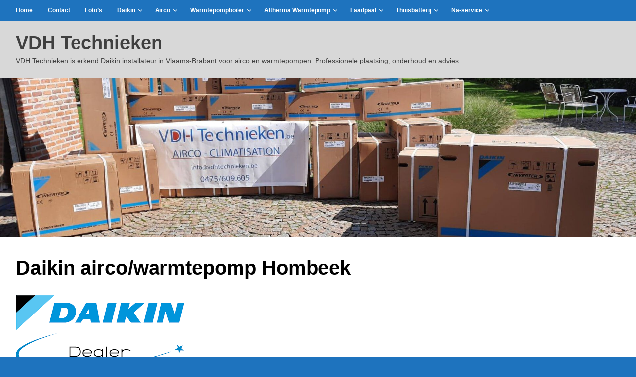

--- FILE ---
content_type: text/html; charset=UTF-8
request_url: https://vdhtechnieken.be/daikin-airco-warmtepomp-hombeek/
body_size: 13667
content:
<!DOCTYPE html>
<html lang="nl-BE">

<head>
<meta charset="UTF-8">
<meta name="viewport" content="width=device-width, initial-scale=1">
<link rel="profile" href="http://gmpg.org/xfn/11">
<link rel="pingback" href="https://vdhtechnieken.be/xmlrpc.php">

<meta name='robots' content='index, follow, max-image-preview:large, max-snippet:-1, max-video-preview:-1' />

	<!-- This site is optimized with the Yoast SEO plugin v26.7 - https://yoast.com/wordpress/plugins/seo/ -->
	<title>Daikin airco/warmtepomp Hombeek - VDH Technieken</title>
	<meta name="description" content="Geniet van het hele jaar door comfort met moeiteloze koeling in de zomer en aangename warmte in de winter. Daikin airco/warmtepomp Hombeek." />
	<link rel="canonical" href="https://vdhtechnieken.be/daikin-airco-warmtepomp-hombeek/" />
	<meta property="og:locale" content="nl_BE" />
	<meta property="og:type" content="article" />
	<meta property="og:title" content="Daikin airco/warmtepomp Hombeek - VDH Technieken" />
	<meta property="og:description" content="Geniet van het hele jaar door comfort met moeiteloze koeling in de zomer en aangename warmte in de winter. Daikin airco/warmtepomp Hombeek." />
	<meta property="og:url" content="https://vdhtechnieken.be/daikin-airco-warmtepomp-hombeek/" />
	<meta property="og:site_name" content="VDH Technieken" />
	<meta property="article:publisher" content="https://www.facebook.com/vdhtechnieken/" />
	<meta property="article:modified_time" content="2025-04-29T11:05:18+00:00" />
	<meta property="og:image" content="https://vdhtechnieken.be/wp-content/uploads/2023/05/337909669_1336550657202037_6504304756633702323_n.jpg" />
	<meta property="og:image:width" content="2000" />
	<meta property="og:image:height" content="1125" />
	<meta property="og:image:type" content="image/jpeg" />
	<meta name="twitter:card" content="summary_large_image" />
	<meta name="twitter:label1" content="Geschatte leestijd" />
	<meta name="twitter:data1" content="2 minuten" />
	<script type="application/ld+json" class="yoast-schema-graph">{"@context":"https://schema.org","@graph":[{"@type":"WebPage","@id":"https://vdhtechnieken.be/daikin-airco-warmtepomp-hombeek/","url":"https://vdhtechnieken.be/daikin-airco-warmtepomp-hombeek/","name":"Daikin airco/warmtepomp Hombeek - VDH Technieken","isPartOf":{"@id":"https://vdhtechnieken.be/#website"},"primaryImageOfPage":{"@id":"https://vdhtechnieken.be/daikin-airco-warmtepomp-hombeek/#primaryimage"},"image":{"@id":"https://vdhtechnieken.be/daikin-airco-warmtepomp-hombeek/#primaryimage"},"thumbnailUrl":"https://vdhtechnieken.be/wp-content/uploads/2023/05/337909669_1336550657202037_6504304756633702323_n.jpg","datePublished":"2024-01-05T16:38:23+00:00","dateModified":"2025-04-29T11:05:18+00:00","description":"Geniet van het hele jaar door comfort met moeiteloze koeling in de zomer en aangename warmte in de winter. Daikin airco/warmtepomp Hombeek.","breadcrumb":{"@id":"https://vdhtechnieken.be/daikin-airco-warmtepomp-hombeek/#breadcrumb"},"inLanguage":"nl-BE","potentialAction":[{"@type":"ReadAction","target":["https://vdhtechnieken.be/daikin-airco-warmtepomp-hombeek/"]}]},{"@type":"ImageObject","inLanguage":"nl-BE","@id":"https://vdhtechnieken.be/daikin-airco-warmtepomp-hombeek/#primaryimage","url":"https://vdhtechnieken.be/wp-content/uploads/2023/05/337909669_1336550657202037_6504304756633702323_n.jpg","contentUrl":"https://vdhtechnieken.be/wp-content/uploads/2023/05/337909669_1336550657202037_6504304756633702323_n.jpg","width":2000,"height":1125,"caption":"VDH Tecnieken - 0475 609 605 - vdhtechnieken@skynet.be Daikin airco Zemst, Airco Daikin Zemst, Zemst Airco Daikin, Zemst Daikin Airco, Daikin Zemst irco, Airco Zemst Daikin Daikin airco VDH Technieken, Airco Daikin VDH Technieken, VDH Technieken Airco Daikin, VDH Technieken Daikin Airco, Daikin VDH Technieken airco, Airco VDH Technieken Daikin Daikin airco Kapelle-op-den-Bos, Airco Daikin Kapelle-op-den-bos, Kapelle-op-den-bos Airco Daikin, Kapelle-op-den-bos Daikin Airco, Daikin Kapelle-op-den-bos airco, airco Kapelle-op-den-bos Daikin Daikin airco Eppegem, Airco Daikin Eppegem, Eppegem Airco Daikin, Eppegem Daikin Airco, Daikin Eppegem airco, airco Eppegem Daikin Daikin airco Leest, Airco Daikin Leest, Leest Airco Daikin, Leest Daikin Airco, Daikin Leest airco, airco Leest Daikin Daikin airco Humbeek, Airco Daikin Humbeek, Humbeek Airco Daikin, Humbeek Daikin Airco, Daikin Humbeek airco, airco Humbeek Daikin Daikin airco Hombeek, Airco Daikin Hombeek, Hombeek Airco Daikin, Hombeek Daikin Airco, Daikin Hombeek airco, airco Hombeek Daikin Daikin airco Mechelen, Airco Daikin Mechelen, Mechelen Airco Daikin, Mechelen Daikin Airco, Daikin Mechelen airco, airco Mechelen Daikin Daikin airco Elewijt, Airco Daikin Elewijt, Elewijt Airco Daikin, Elewijt Daikin Airco, Daikin Elewijt airco, airco Elewijt Daikin Daikin airco Weerde, Airco Daikin Weerde, Weerde Airco Daikin, Weerde Daikin Airco, Daikin Weerde airco, airco Weerde Daikin Daikin airco Perk, Airco Daikin Perk, Perk Airco Daikin, Perk Daikin Airco, Daikin Perk airco, airco Perk Daikin Daikin airco Houtem, Airco Daikin Houtem, Houtem Airco Daikin, Houtem Daikin Airco, Daikin Houtem airco, airco Houtem Daikin Daikin airco Peutie, Airco Daikin Peutie, Peutie Airco Daikin, Peutie Daikin Airco, Daikin Peutie airco, airco Peutie Daikin Daikin airco Hofstade, Airco Daikin Hofstade, Humbeek Airco Daikin, Hofstade Daikin Airco, Daikin Hofstade airco, airco Hofstade Daikin Daikin airco Humbeek, Airco Daikin Humbeek, Humbeek Airco Daikin, Humbeek Daikin Airco, Daikin Humbeek airco, airco Humbeek Daikin Daikin airco Kampenhout, Airco Daikin Kampenhout, Kampenhout Airco Daikin, Kampenhout Daikin Airco, Daikin Kampenhout airco, airco Kampenhout Daikin Daikin warmtepomp Zemst, warmtepomp Daikin Zemst, Zemst warmtepomp Daikin, Zemst Daikin warmtepomp, Daikin Zemst warmtepomp, warmtepomp Zemst Daikin Daikin warmtepomp VDH Technieken, warmtepomp Daikin VDH Technieken, VDH Technieken warmtepomp Daikin, VDH Technieken Daikin warmtepomp, Daikin VDH Technieken warmtepomp, warmtepomp VDH Technieken Daikin Daikin warmtepomp Kapelle-op-den-Bos, warmtepomp Daikin Kapelle-op-den-bos, Kapelle-op-den-bos warmtepomp Daikin, Kapelle-op-den-bos Daikin warmtepomp, Daikin Kapelle-op-den-bos warmtepomp, warmtepomp Kapelle-op-den-bos Daikin Daikin warmtepomp Eppegem, warmtepomp Daikin Eppegem, Eppegem warmtepomp Daikin, Eppegem Daikin warmtepomp, Daikin Eppegem warmtepomp, warmtepomp Eppegem Daikin Daikin warmtepomp Leest, warmtepomp Daikin Leest, Leest warmtepomp Daikin, Leest Daikin warmtepomp, Daikin Leest warmtepomp, warmtepomp Leest Daikin Daikin warmtepomp Humbeek, warmtepomp Daikin Humbeek, Humbeek warmtepomp Daikin, Humbeek Daikin warmtepomp, Daikin Humbeek warmtepomp, warmtepomp Humbeek Daikin Daikin warmtepomp Hombeek, warmtepomp Daikin Hombeek, Hombeek warmtepomp Daikin, Hombeek Daikin warmtepomp, Daikin Hombeek warmtepomp, warmtepomp Hombeek Daikin Daikin warmtepomp Mechelen, warmtepomp Daikin Mechelen, Mechelen warmtepomp Daikin, Mechelen Daikin warmtepomp, Daikin Mechelen warmtepomp, warmtepomp Mechelen Daikin Daikin warmtepomp Elewijt, warmtepomp Daikin Elewijt, Elewijt warmtepomp Daikin, Elewijt Daikin warmtepomp, Daikin Elewijt warmtepomp, warmtepomp Elewijt Daikin Daikin warmtepomp Weerde, warmtepomp Daikin Weerde, Weerde warmtepomp Daikin, Weerde Daikin warmtepomp, Daikin Weerde warmtepomp, warmtepomp Weerde Daikin Daikin warmtepomp Perk, warmtepomp Daikin Perk, Perk warmtepomp Daikin, Perk Daikin warmtepomp, Daikin Perk warmtepomp, warmtepomp Perk Daikin Daikin warmtepomp Houtem, warmtepomp Daikin Houtem, Houtem warmtepomp Daikin, Houtem Daikin warmtepomp, Daikin Houtem warmtepomp, warmtepomp Houtem Daikin Daikin warmtepomp Peutie, warmtepomp Daikin Peutie, Peutie warmtepomp Daikin, Peutie Daikin warmtepomp, Daikin Peutie warmtepomp, warmtepomp Peutie Daikin Daikin warmtepomp Hofstade, warmtepomp Daikin Hofstade, Humbeek warmtepomp Daikin, Hofstade Daikin warmtepomp, Daikin Hofstade warmtepomp, warmtepomp Hofstade Daikin Daikin warmtepomp Humbeek, warmtepomp Daikin Humbeek, Humbeek warmtepomp Daikin, Humbeek Daikin warmtepomp, Daikin Humbeek warmtepomp, warmtepomp Humbeek Daikin Daikin warmtepomp Kampenhout, warmtepomp Daikin Kampenhout, Kampenhout warmtepomp Daikin, Kampenhout Daikin warmtepomp, Daikin Kampenhout warmtepomp, warmtepomp Kampenhout Daikin VDH Technieken: Zemst – Eppegem – Leest – Weerde – Elewijt – Peutie – Houtem – Perk – Kampenhout – Kampenhout - Kapelle-op-den-Bos – Humbeek – Hombeek – Mechelen – Hofstade"},{"@type":"BreadcrumbList","@id":"https://vdhtechnieken.be/daikin-airco-warmtepomp-hombeek/#breadcrumb","itemListElement":[{"@type":"ListItem","position":1,"name":"Home","item":"https://vdhtechnieken.be/"},{"@type":"ListItem","position":2,"name":"Daikin airco/warmtepomp Hombeek"}]},{"@type":"WebSite","@id":"https://vdhtechnieken.be/#website","url":"https://vdhtechnieken.be/","name":"VDH Technieken","description":" VDH Technieken is erkend Daikin installateur in Vlaams-Brabant voor airco en warmtepompen. Professionele plaatsing, onderhoud en advies.","potentialAction":[{"@type":"SearchAction","target":{"@type":"EntryPoint","urlTemplate":"https://vdhtechnieken.be/?s={search_term_string}"},"query-input":{"@type":"PropertyValueSpecification","valueRequired":true,"valueName":"search_term_string"}}],"inLanguage":"nl-BE"}]}</script>
	<!-- / Yoast SEO plugin. -->


<link rel='dns-prefetch' href='//www.googletagmanager.com' />
<link rel="alternate" type="application/rss+xml" title="VDH Technieken &raquo; feed" href="https://vdhtechnieken.be/feed/" />
<link rel="alternate" type="application/rss+xml" title="VDH Technieken &raquo; reactiesfeed" href="https://vdhtechnieken.be/comments/feed/" />
<link rel="alternate" title="oEmbed (JSON)" type="application/json+oembed" href="https://vdhtechnieken.be/wp-json/oembed/1.0/embed?url=https%3A%2F%2Fvdhtechnieken.be%2Fdaikin-airco-warmtepomp-hombeek%2F" />
<link rel="alternate" title="oEmbed (XML)" type="text/xml+oembed" href="https://vdhtechnieken.be/wp-json/oembed/1.0/embed?url=https%3A%2F%2Fvdhtechnieken.be%2Fdaikin-airco-warmtepomp-hombeek%2F&#038;format=xml" />
<style id='wp-img-auto-sizes-contain-inline-css' type='text/css'>
img:is([sizes=auto i],[sizes^="auto," i]){contain-intrinsic-size:3000px 1500px}
/*# sourceURL=wp-img-auto-sizes-contain-inline-css */
</style>
<style id='wp-emoji-styles-inline-css' type='text/css'>

	img.wp-smiley, img.emoji {
		display: inline !important;
		border: none !important;
		box-shadow: none !important;
		height: 1em !important;
		width: 1em !important;
		margin: 0 0.07em !important;
		vertical-align: -0.1em !important;
		background: none !important;
		padding: 0 !important;
	}
/*# sourceURL=wp-emoji-styles-inline-css */
</style>
<style id='wp-block-library-inline-css' type='text/css'>
:root{--wp-block-synced-color:#7a00df;--wp-block-synced-color--rgb:122,0,223;--wp-bound-block-color:var(--wp-block-synced-color);--wp-editor-canvas-background:#ddd;--wp-admin-theme-color:#007cba;--wp-admin-theme-color--rgb:0,124,186;--wp-admin-theme-color-darker-10:#006ba1;--wp-admin-theme-color-darker-10--rgb:0,107,160.5;--wp-admin-theme-color-darker-20:#005a87;--wp-admin-theme-color-darker-20--rgb:0,90,135;--wp-admin-border-width-focus:2px}@media (min-resolution:192dpi){:root{--wp-admin-border-width-focus:1.5px}}.wp-element-button{cursor:pointer}:root .has-very-light-gray-background-color{background-color:#eee}:root .has-very-dark-gray-background-color{background-color:#313131}:root .has-very-light-gray-color{color:#eee}:root .has-very-dark-gray-color{color:#313131}:root .has-vivid-green-cyan-to-vivid-cyan-blue-gradient-background{background:linear-gradient(135deg,#00d084,#0693e3)}:root .has-purple-crush-gradient-background{background:linear-gradient(135deg,#34e2e4,#4721fb 50%,#ab1dfe)}:root .has-hazy-dawn-gradient-background{background:linear-gradient(135deg,#faaca8,#dad0ec)}:root .has-subdued-olive-gradient-background{background:linear-gradient(135deg,#fafae1,#67a671)}:root .has-atomic-cream-gradient-background{background:linear-gradient(135deg,#fdd79a,#004a59)}:root .has-nightshade-gradient-background{background:linear-gradient(135deg,#330968,#31cdcf)}:root .has-midnight-gradient-background{background:linear-gradient(135deg,#020381,#2874fc)}:root{--wp--preset--font-size--normal:16px;--wp--preset--font-size--huge:42px}.has-regular-font-size{font-size:1em}.has-larger-font-size{font-size:2.625em}.has-normal-font-size{font-size:var(--wp--preset--font-size--normal)}.has-huge-font-size{font-size:var(--wp--preset--font-size--huge)}.has-text-align-center{text-align:center}.has-text-align-left{text-align:left}.has-text-align-right{text-align:right}.has-fit-text{white-space:nowrap!important}#end-resizable-editor-section{display:none}.aligncenter{clear:both}.items-justified-left{justify-content:flex-start}.items-justified-center{justify-content:center}.items-justified-right{justify-content:flex-end}.items-justified-space-between{justify-content:space-between}.screen-reader-text{border:0;clip-path:inset(50%);height:1px;margin:-1px;overflow:hidden;padding:0;position:absolute;width:1px;word-wrap:normal!important}.screen-reader-text:focus{background-color:#ddd;clip-path:none;color:#444;display:block;font-size:1em;height:auto;left:5px;line-height:normal;padding:15px 23px 14px;text-decoration:none;top:5px;width:auto;z-index:100000}html :where(.has-border-color){border-style:solid}html :where([style*=border-top-color]){border-top-style:solid}html :where([style*=border-right-color]){border-right-style:solid}html :where([style*=border-bottom-color]){border-bottom-style:solid}html :where([style*=border-left-color]){border-left-style:solid}html :where([style*=border-width]){border-style:solid}html :where([style*=border-top-width]){border-top-style:solid}html :where([style*=border-right-width]){border-right-style:solid}html :where([style*=border-bottom-width]){border-bottom-style:solid}html :where([style*=border-left-width]){border-left-style:solid}html :where(img[class*=wp-image-]){height:auto;max-width:100%}:where(figure){margin:0 0 1em}html :where(.is-position-sticky){--wp-admin--admin-bar--position-offset:var(--wp-admin--admin-bar--height,0px)}@media screen and (max-width:600px){html :where(.is-position-sticky){--wp-admin--admin-bar--position-offset:0px}}

/*# sourceURL=wp-block-library-inline-css */
</style><style id='wp-block-image-inline-css' type='text/css'>
.wp-block-image>a,.wp-block-image>figure>a{display:inline-block}.wp-block-image img{box-sizing:border-box;height:auto;max-width:100%;vertical-align:bottom}@media not (prefers-reduced-motion){.wp-block-image img.hide{visibility:hidden}.wp-block-image img.show{animation:show-content-image .4s}}.wp-block-image[style*=border-radius] img,.wp-block-image[style*=border-radius]>a{border-radius:inherit}.wp-block-image.has-custom-border img{box-sizing:border-box}.wp-block-image.aligncenter{text-align:center}.wp-block-image.alignfull>a,.wp-block-image.alignwide>a{width:100%}.wp-block-image.alignfull img,.wp-block-image.alignwide img{height:auto;width:100%}.wp-block-image .aligncenter,.wp-block-image .alignleft,.wp-block-image .alignright,.wp-block-image.aligncenter,.wp-block-image.alignleft,.wp-block-image.alignright{display:table}.wp-block-image .aligncenter>figcaption,.wp-block-image .alignleft>figcaption,.wp-block-image .alignright>figcaption,.wp-block-image.aligncenter>figcaption,.wp-block-image.alignleft>figcaption,.wp-block-image.alignright>figcaption{caption-side:bottom;display:table-caption}.wp-block-image .alignleft{float:left;margin:.5em 1em .5em 0}.wp-block-image .alignright{float:right;margin:.5em 0 .5em 1em}.wp-block-image .aligncenter{margin-left:auto;margin-right:auto}.wp-block-image :where(figcaption){margin-bottom:1em;margin-top:.5em}.wp-block-image.is-style-circle-mask img{border-radius:9999px}@supports ((-webkit-mask-image:none) or (mask-image:none)) or (-webkit-mask-image:none){.wp-block-image.is-style-circle-mask img{border-radius:0;-webkit-mask-image:url('data:image/svg+xml;utf8,<svg viewBox="0 0 100 100" xmlns="http://www.w3.org/2000/svg"><circle cx="50" cy="50" r="50"/></svg>');mask-image:url('data:image/svg+xml;utf8,<svg viewBox="0 0 100 100" xmlns="http://www.w3.org/2000/svg"><circle cx="50" cy="50" r="50"/></svg>');mask-mode:alpha;-webkit-mask-position:center;mask-position:center;-webkit-mask-repeat:no-repeat;mask-repeat:no-repeat;-webkit-mask-size:contain;mask-size:contain}}:root :where(.wp-block-image.is-style-rounded img,.wp-block-image .is-style-rounded img){border-radius:9999px}.wp-block-image figure{margin:0}.wp-lightbox-container{display:flex;flex-direction:column;position:relative}.wp-lightbox-container img{cursor:zoom-in}.wp-lightbox-container img:hover+button{opacity:1}.wp-lightbox-container button{align-items:center;backdrop-filter:blur(16px) saturate(180%);background-color:#5a5a5a40;border:none;border-radius:4px;cursor:zoom-in;display:flex;height:20px;justify-content:center;opacity:0;padding:0;position:absolute;right:16px;text-align:center;top:16px;width:20px;z-index:100}@media not (prefers-reduced-motion){.wp-lightbox-container button{transition:opacity .2s ease}}.wp-lightbox-container button:focus-visible{outline:3px auto #5a5a5a40;outline:3px auto -webkit-focus-ring-color;outline-offset:3px}.wp-lightbox-container button:hover{cursor:pointer;opacity:1}.wp-lightbox-container button:focus{opacity:1}.wp-lightbox-container button:focus,.wp-lightbox-container button:hover,.wp-lightbox-container button:not(:hover):not(:active):not(.has-background){background-color:#5a5a5a40;border:none}.wp-lightbox-overlay{box-sizing:border-box;cursor:zoom-out;height:100vh;left:0;overflow:hidden;position:fixed;top:0;visibility:hidden;width:100%;z-index:100000}.wp-lightbox-overlay .close-button{align-items:center;cursor:pointer;display:flex;justify-content:center;min-height:40px;min-width:40px;padding:0;position:absolute;right:calc(env(safe-area-inset-right) + 16px);top:calc(env(safe-area-inset-top) + 16px);z-index:5000000}.wp-lightbox-overlay .close-button:focus,.wp-lightbox-overlay .close-button:hover,.wp-lightbox-overlay .close-button:not(:hover):not(:active):not(.has-background){background:none;border:none}.wp-lightbox-overlay .lightbox-image-container{height:var(--wp--lightbox-container-height);left:50%;overflow:hidden;position:absolute;top:50%;transform:translate(-50%,-50%);transform-origin:top left;width:var(--wp--lightbox-container-width);z-index:9999999999}.wp-lightbox-overlay .wp-block-image{align-items:center;box-sizing:border-box;display:flex;height:100%;justify-content:center;margin:0;position:relative;transform-origin:0 0;width:100%;z-index:3000000}.wp-lightbox-overlay .wp-block-image img{height:var(--wp--lightbox-image-height);min-height:var(--wp--lightbox-image-height);min-width:var(--wp--lightbox-image-width);width:var(--wp--lightbox-image-width)}.wp-lightbox-overlay .wp-block-image figcaption{display:none}.wp-lightbox-overlay button{background:none;border:none}.wp-lightbox-overlay .scrim{background-color:#fff;height:100%;opacity:.9;position:absolute;width:100%;z-index:2000000}.wp-lightbox-overlay.active{visibility:visible}@media not (prefers-reduced-motion){.wp-lightbox-overlay.active{animation:turn-on-visibility .25s both}.wp-lightbox-overlay.active img{animation:turn-on-visibility .35s both}.wp-lightbox-overlay.show-closing-animation:not(.active){animation:turn-off-visibility .35s both}.wp-lightbox-overlay.show-closing-animation:not(.active) img{animation:turn-off-visibility .25s both}.wp-lightbox-overlay.zoom.active{animation:none;opacity:1;visibility:visible}.wp-lightbox-overlay.zoom.active .lightbox-image-container{animation:lightbox-zoom-in .4s}.wp-lightbox-overlay.zoom.active .lightbox-image-container img{animation:none}.wp-lightbox-overlay.zoom.active .scrim{animation:turn-on-visibility .4s forwards}.wp-lightbox-overlay.zoom.show-closing-animation:not(.active){animation:none}.wp-lightbox-overlay.zoom.show-closing-animation:not(.active) .lightbox-image-container{animation:lightbox-zoom-out .4s}.wp-lightbox-overlay.zoom.show-closing-animation:not(.active) .lightbox-image-container img{animation:none}.wp-lightbox-overlay.zoom.show-closing-animation:not(.active) .scrim{animation:turn-off-visibility .4s forwards}}@keyframes show-content-image{0%{visibility:hidden}99%{visibility:hidden}to{visibility:visible}}@keyframes turn-on-visibility{0%{opacity:0}to{opacity:1}}@keyframes turn-off-visibility{0%{opacity:1;visibility:visible}99%{opacity:0;visibility:visible}to{opacity:0;visibility:hidden}}@keyframes lightbox-zoom-in{0%{transform:translate(calc((-100vw + var(--wp--lightbox-scrollbar-width))/2 + var(--wp--lightbox-initial-left-position)),calc(-50vh + var(--wp--lightbox-initial-top-position))) scale(var(--wp--lightbox-scale))}to{transform:translate(-50%,-50%) scale(1)}}@keyframes lightbox-zoom-out{0%{transform:translate(-50%,-50%) scale(1);visibility:visible}99%{visibility:visible}to{transform:translate(calc((-100vw + var(--wp--lightbox-scrollbar-width))/2 + var(--wp--lightbox-initial-left-position)),calc(-50vh + var(--wp--lightbox-initial-top-position))) scale(var(--wp--lightbox-scale));visibility:hidden}}
/*# sourceURL=https://vdhtechnieken.be/wp-includes/blocks/image/style.min.css */
</style>
<style id='wp-block-paragraph-inline-css' type='text/css'>
.is-small-text{font-size:.875em}.is-regular-text{font-size:1em}.is-large-text{font-size:2.25em}.is-larger-text{font-size:3em}.has-drop-cap:not(:focus):first-letter{float:left;font-size:8.4em;font-style:normal;font-weight:100;line-height:.68;margin:.05em .1em 0 0;text-transform:uppercase}body.rtl .has-drop-cap:not(:focus):first-letter{float:none;margin-left:.1em}p.has-drop-cap.has-background{overflow:hidden}:root :where(p.has-background){padding:1.25em 2.375em}:where(p.has-text-color:not(.has-link-color)) a{color:inherit}p.has-text-align-left[style*="writing-mode:vertical-lr"],p.has-text-align-right[style*="writing-mode:vertical-rl"]{rotate:180deg}
/*# sourceURL=https://vdhtechnieken.be/wp-includes/blocks/paragraph/style.min.css */
</style>
<style id='global-styles-inline-css' type='text/css'>
:root{--wp--preset--aspect-ratio--square: 1;--wp--preset--aspect-ratio--4-3: 4/3;--wp--preset--aspect-ratio--3-4: 3/4;--wp--preset--aspect-ratio--3-2: 3/2;--wp--preset--aspect-ratio--2-3: 2/3;--wp--preset--aspect-ratio--16-9: 16/9;--wp--preset--aspect-ratio--9-16: 9/16;--wp--preset--color--black: #000000;--wp--preset--color--cyan-bluish-gray: #abb8c3;--wp--preset--color--white: #ffffff;--wp--preset--color--pale-pink: #f78da7;--wp--preset--color--vivid-red: #cf2e2e;--wp--preset--color--luminous-vivid-orange: #ff6900;--wp--preset--color--luminous-vivid-amber: #fcb900;--wp--preset--color--light-green-cyan: #7bdcb5;--wp--preset--color--vivid-green-cyan: #00d084;--wp--preset--color--pale-cyan-blue: #8ed1fc;--wp--preset--color--vivid-cyan-blue: #0693e3;--wp--preset--color--vivid-purple: #9b51e0;--wp--preset--color--primary: #22aadd;--wp--preset--color--secondary: #0084b7;--wp--preset--color--tertiary: #005e91;--wp--preset--color--accent: #dd2e22;--wp--preset--color--highlight: #00b734;--wp--preset--color--light-gray: #eeeeee;--wp--preset--color--gray: #777777;--wp--preset--color--dark-gray: #dd9933;--wp--preset--gradient--vivid-cyan-blue-to-vivid-purple: linear-gradient(135deg,rgb(6,147,227) 0%,rgb(155,81,224) 100%);--wp--preset--gradient--light-green-cyan-to-vivid-green-cyan: linear-gradient(135deg,rgb(122,220,180) 0%,rgb(0,208,130) 100%);--wp--preset--gradient--luminous-vivid-amber-to-luminous-vivid-orange: linear-gradient(135deg,rgb(252,185,0) 0%,rgb(255,105,0) 100%);--wp--preset--gradient--luminous-vivid-orange-to-vivid-red: linear-gradient(135deg,rgb(255,105,0) 0%,rgb(207,46,46) 100%);--wp--preset--gradient--very-light-gray-to-cyan-bluish-gray: linear-gradient(135deg,rgb(238,238,238) 0%,rgb(169,184,195) 100%);--wp--preset--gradient--cool-to-warm-spectrum: linear-gradient(135deg,rgb(74,234,220) 0%,rgb(151,120,209) 20%,rgb(207,42,186) 40%,rgb(238,44,130) 60%,rgb(251,105,98) 80%,rgb(254,248,76) 100%);--wp--preset--gradient--blush-light-purple: linear-gradient(135deg,rgb(255,206,236) 0%,rgb(152,150,240) 100%);--wp--preset--gradient--blush-bordeaux: linear-gradient(135deg,rgb(254,205,165) 0%,rgb(254,45,45) 50%,rgb(107,0,62) 100%);--wp--preset--gradient--luminous-dusk: linear-gradient(135deg,rgb(255,203,112) 0%,rgb(199,81,192) 50%,rgb(65,88,208) 100%);--wp--preset--gradient--pale-ocean: linear-gradient(135deg,rgb(255,245,203) 0%,rgb(182,227,212) 50%,rgb(51,167,181) 100%);--wp--preset--gradient--electric-grass: linear-gradient(135deg,rgb(202,248,128) 0%,rgb(113,206,126) 100%);--wp--preset--gradient--midnight: linear-gradient(135deg,rgb(2,3,129) 0%,rgb(40,116,252) 100%);--wp--preset--font-size--small: 13px;--wp--preset--font-size--medium: 20px;--wp--preset--font-size--large: 36px;--wp--preset--font-size--x-large: 42px;--wp--preset--spacing--20: 0.44rem;--wp--preset--spacing--30: 0.67rem;--wp--preset--spacing--40: 1rem;--wp--preset--spacing--50: 1.5rem;--wp--preset--spacing--60: 2.25rem;--wp--preset--spacing--70: 3.38rem;--wp--preset--spacing--80: 5.06rem;--wp--preset--shadow--natural: 6px 6px 9px rgba(0, 0, 0, 0.2);--wp--preset--shadow--deep: 12px 12px 50px rgba(0, 0, 0, 0.4);--wp--preset--shadow--sharp: 6px 6px 0px rgba(0, 0, 0, 0.2);--wp--preset--shadow--outlined: 6px 6px 0px -3px rgb(255, 255, 255), 6px 6px rgb(0, 0, 0);--wp--preset--shadow--crisp: 6px 6px 0px rgb(0, 0, 0);}:where(.is-layout-flex){gap: 0.5em;}:where(.is-layout-grid){gap: 0.5em;}body .is-layout-flex{display: flex;}.is-layout-flex{flex-wrap: wrap;align-items: center;}.is-layout-flex > :is(*, div){margin: 0;}body .is-layout-grid{display: grid;}.is-layout-grid > :is(*, div){margin: 0;}:where(.wp-block-columns.is-layout-flex){gap: 2em;}:where(.wp-block-columns.is-layout-grid){gap: 2em;}:where(.wp-block-post-template.is-layout-flex){gap: 1.25em;}:where(.wp-block-post-template.is-layout-grid){gap: 1.25em;}.has-black-color{color: var(--wp--preset--color--black) !important;}.has-cyan-bluish-gray-color{color: var(--wp--preset--color--cyan-bluish-gray) !important;}.has-white-color{color: var(--wp--preset--color--white) !important;}.has-pale-pink-color{color: var(--wp--preset--color--pale-pink) !important;}.has-vivid-red-color{color: var(--wp--preset--color--vivid-red) !important;}.has-luminous-vivid-orange-color{color: var(--wp--preset--color--luminous-vivid-orange) !important;}.has-luminous-vivid-amber-color{color: var(--wp--preset--color--luminous-vivid-amber) !important;}.has-light-green-cyan-color{color: var(--wp--preset--color--light-green-cyan) !important;}.has-vivid-green-cyan-color{color: var(--wp--preset--color--vivid-green-cyan) !important;}.has-pale-cyan-blue-color{color: var(--wp--preset--color--pale-cyan-blue) !important;}.has-vivid-cyan-blue-color{color: var(--wp--preset--color--vivid-cyan-blue) !important;}.has-vivid-purple-color{color: var(--wp--preset--color--vivid-purple) !important;}.has-black-background-color{background-color: var(--wp--preset--color--black) !important;}.has-cyan-bluish-gray-background-color{background-color: var(--wp--preset--color--cyan-bluish-gray) !important;}.has-white-background-color{background-color: var(--wp--preset--color--white) !important;}.has-pale-pink-background-color{background-color: var(--wp--preset--color--pale-pink) !important;}.has-vivid-red-background-color{background-color: var(--wp--preset--color--vivid-red) !important;}.has-luminous-vivid-orange-background-color{background-color: var(--wp--preset--color--luminous-vivid-orange) !important;}.has-luminous-vivid-amber-background-color{background-color: var(--wp--preset--color--luminous-vivid-amber) !important;}.has-light-green-cyan-background-color{background-color: var(--wp--preset--color--light-green-cyan) !important;}.has-vivid-green-cyan-background-color{background-color: var(--wp--preset--color--vivid-green-cyan) !important;}.has-pale-cyan-blue-background-color{background-color: var(--wp--preset--color--pale-cyan-blue) !important;}.has-vivid-cyan-blue-background-color{background-color: var(--wp--preset--color--vivid-cyan-blue) !important;}.has-vivid-purple-background-color{background-color: var(--wp--preset--color--vivid-purple) !important;}.has-black-border-color{border-color: var(--wp--preset--color--black) !important;}.has-cyan-bluish-gray-border-color{border-color: var(--wp--preset--color--cyan-bluish-gray) !important;}.has-white-border-color{border-color: var(--wp--preset--color--white) !important;}.has-pale-pink-border-color{border-color: var(--wp--preset--color--pale-pink) !important;}.has-vivid-red-border-color{border-color: var(--wp--preset--color--vivid-red) !important;}.has-luminous-vivid-orange-border-color{border-color: var(--wp--preset--color--luminous-vivid-orange) !important;}.has-luminous-vivid-amber-border-color{border-color: var(--wp--preset--color--luminous-vivid-amber) !important;}.has-light-green-cyan-border-color{border-color: var(--wp--preset--color--light-green-cyan) !important;}.has-vivid-green-cyan-border-color{border-color: var(--wp--preset--color--vivid-green-cyan) !important;}.has-pale-cyan-blue-border-color{border-color: var(--wp--preset--color--pale-cyan-blue) !important;}.has-vivid-cyan-blue-border-color{border-color: var(--wp--preset--color--vivid-cyan-blue) !important;}.has-vivid-purple-border-color{border-color: var(--wp--preset--color--vivid-purple) !important;}.has-vivid-cyan-blue-to-vivid-purple-gradient-background{background: var(--wp--preset--gradient--vivid-cyan-blue-to-vivid-purple) !important;}.has-light-green-cyan-to-vivid-green-cyan-gradient-background{background: var(--wp--preset--gradient--light-green-cyan-to-vivid-green-cyan) !important;}.has-luminous-vivid-amber-to-luminous-vivid-orange-gradient-background{background: var(--wp--preset--gradient--luminous-vivid-amber-to-luminous-vivid-orange) !important;}.has-luminous-vivid-orange-to-vivid-red-gradient-background{background: var(--wp--preset--gradient--luminous-vivid-orange-to-vivid-red) !important;}.has-very-light-gray-to-cyan-bluish-gray-gradient-background{background: var(--wp--preset--gradient--very-light-gray-to-cyan-bluish-gray) !important;}.has-cool-to-warm-spectrum-gradient-background{background: var(--wp--preset--gradient--cool-to-warm-spectrum) !important;}.has-blush-light-purple-gradient-background{background: var(--wp--preset--gradient--blush-light-purple) !important;}.has-blush-bordeaux-gradient-background{background: var(--wp--preset--gradient--blush-bordeaux) !important;}.has-luminous-dusk-gradient-background{background: var(--wp--preset--gradient--luminous-dusk) !important;}.has-pale-ocean-gradient-background{background: var(--wp--preset--gradient--pale-ocean) !important;}.has-electric-grass-gradient-background{background: var(--wp--preset--gradient--electric-grass) !important;}.has-midnight-gradient-background{background: var(--wp--preset--gradient--midnight) !important;}.has-small-font-size{font-size: var(--wp--preset--font-size--small) !important;}.has-medium-font-size{font-size: var(--wp--preset--font-size--medium) !important;}.has-large-font-size{font-size: var(--wp--preset--font-size--large) !important;}.has-x-large-font-size{font-size: var(--wp--preset--font-size--x-large) !important;}
/*# sourceURL=global-styles-inline-css */
</style>

<style id='classic-theme-styles-inline-css' type='text/css'>
/*! This file is auto-generated */
.wp-block-button__link{color:#fff;background-color:#32373c;border-radius:9999px;box-shadow:none;text-decoration:none;padding:calc(.667em + 2px) calc(1.333em + 2px);font-size:1.125em}.wp-block-file__button{background:#32373c;color:#fff;text-decoration:none}
/*# sourceURL=/wp-includes/css/classic-themes.min.css */
</style>
<link rel='stylesheet' id='grw-public-main-css-css' href='https://vdhtechnieken.be/wp-content/plugins/widget-google-reviews/assets/css/public-main.css?ver=6.9.1' type='text/css' media='all' />
<link rel='stylesheet' id='poseidon-stylesheet-css' href='https://vdhtechnieken.be/wp-content/themes/Gemnu/style.css?ver=2.3.9' type='text/css' media='all' />
<style id='poseidon-stylesheet-inline-css' type='text/css'>
.type-post .entry-footer .entry-tags, .type-post .entry-footer .entry-author, .primary-navigation .main-navigation li.header-search { position: absolute; clip: rect(1px, 1px, 1px, 1px); width: 1px; height: 1px; overflow: hidden; }
/*# sourceURL=poseidon-stylesheet-inline-css */
</style>
<link rel='stylesheet' id='poseidon-pro-css' href='https://vdhtechnieken.be/wp-content/plugins/poseidon-pro/assets/css/poseidon-pro.css?ver=2.2.7' type='text/css' media='all' />
<style id='poseidon-pro-inline-css' type='text/css'>
:root {--dark-gray-color: #dd9933;}:root {--header-bar-background-color: #1e73be;--header-background-color: #d8d8d8;--footer-background-color: #d8d8d8;--navi-submenu-color: #d8d8d8;--site-title-color: #404040;--site-title-hover-color: rgba(0, 0, 0, 0.5);--navi-border-color: rgba(0, 0, 0, 0.1);--navi-color: #1e73be;--footer-link-color: #1e73be;--link-color: #08a5dd;--link-hover-color: #8224e3;--button-color: #dd0000;--title-color: #000000;--title-hover-color: #d82064;--widget-title-hover-color: #d82064;--widget-title-color: #8224e3;--footer-widgets-background-color: #dd3333;}:root {--text-font: "Verdana", Arial, Helvetica, sans-serif; --title-font: "Verdana", Arial, Helvetica, sans-serif; --navi-font: "Verdana", Arial, Helvetica, sans-serif; --navi-text-transform: none; --widget-title-font: "Verdana", Arial, Helvetica, sans-serif; --widget-title-text-transform: none; }
/*# sourceURL=poseidon-pro-inline-css */
</style>
<script type="text/javascript" defer="defer" src="https://vdhtechnieken.be/wp-content/plugins/widget-google-reviews/assets/js/public-main.js?ver=6.9.1" id="grw-public-main-js-js"></script>
<script type="text/javascript" src="https://vdhtechnieken.be/wp-content/themes/Gemnu/assets/js/svgxuse.min.js?ver=1.2.6" id="svgxuse-js"></script>
<link rel="https://api.w.org/" href="https://vdhtechnieken.be/wp-json/" /><link rel="alternate" title="JSON" type="application/json" href="https://vdhtechnieken.be/wp-json/wp/v2/pages/703" /><link rel="EditURI" type="application/rsd+xml" title="RSD" href="https://vdhtechnieken.be/xmlrpc.php?rsd" />
<meta name="generator" content="WordPress 6.9" />
<link rel='shortlink' href='https://vdhtechnieken.be/?p=703' />
<meta name="generator" content="Site Kit by Google 1.168.0" /><style type="text/css" id="custom-background-css">
body.custom-background { background-color: #1e73be; }
</style>
	<link rel="icon" href="https://vdhtechnieken.be/wp-content/uploads/2025/04/[base64].png" sizes="32x32" />
<link rel="icon" href="https://vdhtechnieken.be/wp-content/uploads/2025/04/[base64].png" sizes="192x192" />
<link rel="apple-touch-icon" href="https://vdhtechnieken.be/wp-content/uploads/2025/04/[base64].png" />
<meta name="msapplication-TileImage" content="https://vdhtechnieken.be/wp-content/uploads/2025/04/[base64].png" />
</head>

<body class="wp-singular page-template-default page page-id-703 custom-background wp-embed-responsive wp-theme-Gemnu date-hidden author-hidden">

	
	<div id="page" class="hfeed site">

		<a class="skip-link screen-reader-text" href="#content">Skip to content</a>

		
		<div id="header-top" class="header-bar-wrap"><div id="header-bar" class="header-bar container clearfix">
				<button class="secondary-menu-toggle menu-toggle" aria-controls="secondary-menu" aria-expanded="false" >
					<svg class="icon icon-menu" aria-hidden="true" role="img"> <use xlink:href="https://vdhtechnieken.be/wp-content/themes/Gemnu/assets/icons/genericons-neue.svg#menu"></use> </svg><svg class="icon icon-close" aria-hidden="true" role="img"> <use xlink:href="https://vdhtechnieken.be/wp-content/themes/Gemnu/assets/icons/genericons-neue.svg#close"></use> </svg>					<span class="menu-toggle-text screen-reader-text">Menu</span>
				</button>

				<div class="secondary-navigation">

					<nav class="top-navigation" role="navigation"  aria-label="Secondary Menu">

						<ul id="secondary-menu" class="menu"><li id="menu-item-10" class="menu-item menu-item-type-custom menu-item-object-custom menu-item-home menu-item-10"><a href="http://vdhtechnieken.be/">Home</a></li>
<li id="menu-item-11" class="menu-item menu-item-type-post_type menu-item-object-page menu-item-11"><a href="https://vdhtechnieken.be/https-vdhtechnieken-be-contact/">Contact</a></li>
<li id="menu-item-29" class="menu-item menu-item-type-post_type menu-item-object-page menu-item-29"><a href="https://vdhtechnieken.be/foto-airco-zemst/">Foto’s</a></li>
<li id="menu-item-2317" class="menu-item menu-item-type-post_type menu-item-object-page current-menu-ancestor current_page_ancestor menu-item-has-children menu-item-2317"><a href="https://vdhtechnieken.be/airco-warmtepomp-vdh-technieken/">Daikin<svg class="icon icon-expand" aria-hidden="true" role="img"> <use xlink:href="https://vdhtechnieken.be/wp-content/themes/Gemnu/assets/icons/genericons-neue.svg#expand"></use> </svg></a>
<ul class="sub-menu">
	<li id="menu-item-2393" class="menu-item menu-item-type-post_type menu-item-object-page menu-item-2393"><a href="https://vdhtechnieken.be/airco-warmtepomp-vdh-technieken/">Airco Warmtepomp VDH Technieken</a></li>
	<li id="menu-item-2419" class="menu-item menu-item-type-post_type menu-item-object-page menu-item-2419"><a href="https://vdhtechnieken.be/daikin-airco-warmtepomp-zemst-vdh-technieken/">Daikin airco/warmtepomp Zemst</a></li>
	<li id="menu-item-2334" class="menu-item menu-item-type-post_type menu-item-object-page menu-item-2334"><a href="https://vdhtechnieken.be/daikin-airco-warmtepomp-eppegem/">Daikin airco/warmtepomp Eppegem</a></li>
	<li id="menu-item-2349" class="menu-item menu-item-type-post_type menu-item-object-page menu-item-2349"><a href="https://vdhtechnieken.be/daikin-airco-warmtepomp-weerde/">Daikin airco/warmtepomp Weerde</a></li>
	<li id="menu-item-2333" class="menu-item menu-item-type-post_type menu-item-object-page menu-item-2333"><a href="https://vdhtechnieken.be/daikin-airco-warmtepomp-elewijt/">Daikin airco/warmtepomp Elewijt</a></li>
	<li id="menu-item-2336" class="menu-item menu-item-type-post_type menu-item-object-page menu-item-2336"><a href="https://vdhtechnieken.be/daikin-airco-warmtepomp-hofstade/">Daikin airco/warmtepomp Hofstade</a></li>
	<li id="menu-item-2347" class="menu-item menu-item-type-post_type menu-item-object-page menu-item-2347"><a href="https://vdhtechnieken.be/daikin-airco-warmtepomp-schiplaken/">Daikin airco/warmtepomp Schiplaken</a></li>
	<li id="menu-item-2339" class="menu-item menu-item-type-post_type menu-item-object-page menu-item-2339"><a href="https://vdhtechnieken.be/daikin-airco-warmtepomp-humbeek/">Daikin airco/warmtepomp Humbeek</a></li>
	<li id="menu-item-2335" class="menu-item menu-item-type-post_type menu-item-object-page menu-item-2335"><a href="https://vdhtechnieken.be/daikin-airco-warmtepomp-grimbergen-warmtepomp-altherma-0475-609-605/">Daikin airco/warmtepomp Grimbergen</a></li>
	<li id="menu-item-2344" class="menu-item menu-item-type-post_type menu-item-object-page menu-item-2344"><a href="https://vdhtechnieken.be/daikin-airco-warmtepomp-meise/">Daikin airco/warmtepomp Meise</a></li>
	<li id="menu-item-2343" class="menu-item menu-item-type-post_type menu-item-object-page current-menu-ancestor current-menu-parent current_page_parent current_page_ancestor menu-item-has-children menu-item-2343"><a href="https://vdhtechnieken.be/daikin-airco-warmtepomp-mechelen/">Daikin airco/warmtepomp Mechelen<svg class="icon icon-expand" aria-hidden="true" role="img"> <use xlink:href="https://vdhtechnieken.be/wp-content/themes/Gemnu/assets/icons/genericons-neue.svg#expand"></use> </svg></a>
	<ul class="sub-menu">
		<li id="menu-item-2337" class="menu-item menu-item-type-post_type menu-item-object-page current-menu-item page_item page-item-703 current_page_item menu-item-2337"><a href="https://vdhtechnieken.be/daikin-airco-warmtepomp-hombeek/" aria-current="page">Daikin airco/warmtepomp Hombeek</a></li>
		<li id="menu-item-2342" class="menu-item menu-item-type-post_type menu-item-object-page menu-item-2342"><a href="https://vdhtechnieken.be/daikin-airco-warmtepomp-leest/">Daikin airco/warmtepomp Leest</a></li>
	</ul>
</li>
	<li id="menu-item-2348" class="menu-item menu-item-type-post_type menu-item-object-page menu-item-has-children menu-item-2348"><a href="https://vdhtechnieken.be/daikin-airco-warmtepomp-altherma-vilvoorde-vlaams-brabant/">Daikin airco/warmtepomp Vilvoorde<svg class="icon icon-expand" aria-hidden="true" role="img"> <use xlink:href="https://vdhtechnieken.be/wp-content/themes/Gemnu/assets/icons/genericons-neue.svg#expand"></use> </svg></a>
	<ul class="sub-menu">
		<li id="menu-item-2288" class="menu-item menu-item-type-post_type menu-item-object-page menu-item-2288"><a href="https://vdhtechnieken.be/daikin-airco-warmtepomp-strombeek-bever/">Daikin airco/warmtepomp Strombeek-Bever</a></li>
		<li id="menu-item-2341" class="menu-item menu-item-type-post_type menu-item-object-page menu-item-2341"><a href="https://vdhtechnieken.be/daikin-airco-warmtepomp-koningslo/">Daikin airco/warmtepomp Koningslo</a></li>
		<li id="menu-item-2338" class="menu-item menu-item-type-post_type menu-item-object-page menu-item-2338"><a href="https://vdhtechnieken.be/daikin-airco-warmtepomp-houtem/">Daikin airco/warmtepomp Houtem</a></li>
		<li id="menu-item-2345" class="menu-item menu-item-type-post_type menu-item-object-page menu-item-2345"><a href="https://vdhtechnieken.be/daikin-airco-warmtepomp-perk/">Daikin airco/warmtepomp Perk</a></li>
		<li id="menu-item-2346" class="menu-item menu-item-type-post_type menu-item-object-page menu-item-2346"><a href="https://vdhtechnieken.be/daikin-airco-warmtepomp-peutie/">Daikin airco/warmtepomp Peutie</a></li>
	</ul>
</li>
	<li id="menu-item-2331" class="menu-item menu-item-type-post_type menu-item-object-page menu-item-2331"><a href="https://vdhtechnieken.be/daikin-airco-kapelle-op-den-bos/">Daikin airco Kapelle-op-den-Bos</a></li>
	<li id="menu-item-2332" class="menu-item menu-item-type-post_type menu-item-object-page menu-item-2332"><a href="https://vdhtechnieken.be/daikin-airco-warmtepomp-nieuwenrode/">Daikin airco Nieuwenrode</a></li>
	<li id="menu-item-2340" class="menu-item menu-item-type-post_type menu-item-object-page menu-item-2340"><a href="https://vdhtechnieken.be/daikin-airco-warmtepomp-kampenhout/">Daikin airco/warmtepomp Kampenhout</a></li>
</ul>
</li>
<li id="menu-item-2289" class="menu-item menu-item-type-post_type menu-item-object-page menu-item-has-children menu-item-2289"><a href="https://vdhtechnieken.be/aircob-by-vdh-technieken-warmtepomp/">Airco<svg class="icon icon-expand" aria-hidden="true" role="img"> <use xlink:href="https://vdhtechnieken.be/wp-content/themes/Gemnu/assets/icons/genericons-neue.svg#expand"></use> </svg></a>
<ul class="sub-menu">
	<li id="menu-item-2385" class="menu-item menu-item-type-post_type menu-item-object-page menu-item-2385"><a href="https://vdhtechnieken.be/aircob-by-vdh-technieken-warmtepomp/">Airco Daikin by VDH Technieken</a></li>
	<li id="menu-item-2395" class="menu-item menu-item-type-post_type menu-item-object-page menu-item-2395"><a href="https://vdhtechnieken.be/zemstairco-airco-zemst/">Airco Zemst</a></li>
	<li id="menu-item-2276" class="menu-item menu-item-type-post_type menu-item-object-page menu-item-2276"><a href="https://vdhtechnieken.be/airco-eppegem-warmtepomp-vdh-technieken/">Airco Eppegem</a></li>
	<li id="menu-item-2394" class="menu-item menu-item-type-post_type menu-item-object-page menu-item-2394"><a href="https://vdhtechnieken.be/airco-weerde/">Airco Weerde</a></li>
	<li id="menu-item-2275" class="menu-item menu-item-type-post_type menu-item-object-page menu-item-2275"><a href="https://vdhtechnieken.be/airco-elewijt-airco-zemst-airco-elewijt-warmtepomp-elewijt-airconditioning-vdh-technieken/">Airco Elewijt</a></li>
	<li id="menu-item-2278" class="menu-item menu-item-type-post_type menu-item-object-page menu-item-2278"><a href="https://vdhtechnieken.be/airco-hofstade-vdh-technieken-warmtepomp-daikin/">Airco Hofstade</a></li>
	<li id="menu-item-2273" class="menu-item menu-item-type-post_type menu-item-object-page menu-item-2273"><a href="https://vdhtechnieken.be/airco-boortmeerbeek-airconditioning-boortmeerbeek-warmtepomp/">Airco Boortmeerbeek</a></li>
	<li id="menu-item-2391" class="menu-item menu-item-type-post_type menu-item-object-page menu-item-2391"><a href="https://vdhtechnieken.be/airco-schiplaken/">Airco Schiplaken</a></li>
	<li id="menu-item-2281" class="menu-item menu-item-type-post_type menu-item-object-page menu-item-2281"><a href="https://vdhtechnieken.be/airco-humbeek/">Airco Humbeek</a></li>
	<li id="menu-item-2277" class="menu-item menu-item-type-post_type menu-item-object-page menu-item-2277"><a href="https://vdhtechnieken.be/airco-grimbergen-warmtepomp-grimbergen-airco-vdh-technieken-warmtepomp/">Airco Grimbergen</a></li>
	<li id="menu-item-2387" class="menu-item menu-item-type-post_type menu-item-object-page menu-item-2387"><a href="https://vdhtechnieken.be/airco-meise/">Airco Meise</a></li>
	<li id="menu-item-2386" class="menu-item menu-item-type-post_type menu-item-object-page menu-item-has-children menu-item-2386"><a href="https://vdhtechnieken.be/airco-mechelen-2/">Airco Mechelen<svg class="icon icon-expand" aria-hidden="true" role="img"> <use xlink:href="https://vdhtechnieken.be/wp-content/themes/Gemnu/assets/icons/genericons-neue.svg#expand"></use> </svg></a>
	<ul class="sub-menu">
		<li id="menu-item-2279" class="menu-item menu-item-type-post_type menu-item-object-page menu-item-2279"><a href="https://vdhtechnieken.be/airco-hombeek-daikin-warmtepomp-vdh-technieken/">Airco Hombeek</a></li>
		<li id="menu-item-2285" class="menu-item menu-item-type-post_type menu-item-object-page menu-item-2285"><a href="https://vdhtechnieken.be/airco-leest/">Airco Leest</a></li>
	</ul>
</li>
	<li id="menu-item-2392" class="menu-item menu-item-type-post_type menu-item-object-page menu-item-has-children menu-item-2392"><a href="https://vdhtechnieken.be/https-vdhtechnieken-be-airco-vilvoorde-airco/">Airco Vilvoorde<svg class="icon icon-expand" aria-hidden="true" role="img"> <use xlink:href="https://vdhtechnieken.be/wp-content/themes/Gemnu/assets/icons/genericons-neue.svg#expand"></use> </svg></a>
	<ul class="sub-menu">
		<li id="menu-item-2284" class="menu-item menu-item-type-post_type menu-item-object-page menu-item-2284"><a href="https://vdhtechnieken.be/airco-koningslo/">Airco Koningslo</a></li>
		<li id="menu-item-2280" class="menu-item menu-item-type-post_type menu-item-object-page menu-item-2280"><a href="https://vdhtechnieken.be/airco-houtem/">Airco Houtem</a></li>
		<li id="menu-item-2389" class="menu-item menu-item-type-post_type menu-item-object-page menu-item-2389"><a href="https://vdhtechnieken.be/airco-perk/">Airco Perk Airco</a></li>
		<li id="menu-item-2390" class="menu-item menu-item-type-post_type menu-item-object-page menu-item-2390"><a href="https://vdhtechnieken.be/airco-peutie/">Airco Peutie airco</a></li>
	</ul>
</li>
	<li id="menu-item-2282" class="menu-item menu-item-type-post_type menu-item-object-page menu-item-2282"><a href="https://vdhtechnieken.be/airco-warmtepomp-kapelle-op-den-bos/">Airco Kapelle-op-den-Bos</a></li>
	<li id="menu-item-2388" class="menu-item menu-item-type-post_type menu-item-object-page menu-item-2388"><a href="https://vdhtechnieken.be/airco-nieuwenrode/">Airco Nieuwenrode</a></li>
</ul>
</li>
<li id="menu-item-2305" class="menu-item menu-item-type-post_type menu-item-object-page menu-item-has-children menu-item-2305"><a href="https://vdhtechnieken.be/warmtepomp-by-vdh-technieken/">Warmtepompboiler<svg class="icon icon-expand" aria-hidden="true" role="img"> <use xlink:href="https://vdhtechnieken.be/wp-content/themes/Gemnu/assets/icons/genericons-neue.svg#expand"></use> </svg></a>
<ul class="sub-menu">
	<li id="menu-item-2296" class="menu-item menu-item-type-post_type menu-item-object-page menu-item-2296"><a href="https://vdhtechnieken.be/warmtepompboiler-mechelen/">Warmtepompboiler Mechelen</a></li>
	<li id="menu-item-2301" class="menu-item menu-item-type-post_type menu-item-object-page menu-item-2301"><a href="https://vdhtechnieken.be/warmtepompboiler-eppegem/">Warmtepompboiler Eppegem</a></li>
	<li id="menu-item-2300" class="menu-item menu-item-type-post_type menu-item-object-page menu-item-2300"><a href="https://vdhtechnieken.be/warmtepompboiler-weerde/">Warmtepompboiler Weerde</a></li>
	<li id="menu-item-2309" class="menu-item menu-item-type-post_type menu-item-object-page menu-item-2309"><a href="https://vdhtechnieken.be/warmtepompboiler-leest/">Warmtepompboiler Leest</a></li>
	<li id="menu-item-2310" class="menu-item menu-item-type-post_type menu-item-object-page menu-item-2310"><a href="https://vdhtechnieken.be/warmtepompboiler-vilvoorde/">Warmtepompboiler Vilvoorde</a></li>
	<li id="menu-item-2312" class="menu-item menu-item-type-post_type menu-item-object-page menu-item-2312"><a href="https://vdhtechnieken.be/warmtepompboiler-humbeek/">Warmtepompboiler Humbeek</a></li>
	<li id="menu-item-2313" class="menu-item menu-item-type-post_type menu-item-object-page menu-item-2313"><a href="https://vdhtechnieken.be/warmtepompboiler-hombeek/">Warmtepompboiler Hombeek</a></li>
	<li id="menu-item-2314" class="menu-item menu-item-type-post_type menu-item-object-page menu-item-2314"><a href="https://vdhtechnieken.be/warmtepompboiler-elewijt/">Warmtepompboiler Elewijt</a></li>
</ul>
</li>
<li id="menu-item-2352" class="menu-item menu-item-type-post_type menu-item-object-page menu-item-has-children menu-item-2352"><a href="https://vdhtechnieken.be/altherma-daikin/">Altherma Warmtepomp<svg class="icon icon-expand" aria-hidden="true" role="img"> <use xlink:href="https://vdhtechnieken.be/wp-content/themes/Gemnu/assets/icons/genericons-neue.svg#expand"></use> </svg></a>
<ul class="sub-menu">
	<li id="menu-item-2365" class="menu-item menu-item-type-post_type menu-item-object-page menu-item-2365"><a href="https://vdhtechnieken.be/alterma-warmtepomp-zemst/">Altherma Daikin Zemst</a></li>
	<li id="menu-item-2353" class="menu-item menu-item-type-post_type menu-item-object-page menu-item-2353"><a href="https://vdhtechnieken.be/altherma-daikin-eppegem/">Altherma Daikin Eppegem</a></li>
	<li id="menu-item-2360" class="menu-item menu-item-type-post_type menu-item-object-page menu-item-2360"><a href="https://vdhtechnieken.be/alterma-daikin-warmtepomp-elewijt/">Altherma Daikin Elewijt</a></li>
	<li id="menu-item-2364" class="menu-item menu-item-type-post_type menu-item-object-page menu-item-2364"><a href="https://vdhtechnieken.be/alterma-daikin-warmtepomp-weerde/">Altherma Daikin Weerde</a></li>
	<li id="menu-item-2354" class="menu-item menu-item-type-post_type menu-item-object-page menu-item-2354"><a href="https://vdhtechnieken.be/alterma-daikin-warmtepomp-hofstade/">Altherma Daikin Hofstade</a></li>
	<li id="menu-item-2361" class="menu-item menu-item-type-post_type menu-item-object-page menu-item-2361"><a href="https://vdhtechnieken.be/alterma-daikin-warmtepomp-leest/">Altherma Daikin Leest</a></li>
	<li id="menu-item-2355" class="menu-item menu-item-type-post_type menu-item-object-page menu-item-2355"><a href="https://vdhtechnieken.be/alterma-daikin-warmtepomp-hombeek/">Altherma Daikin Hombeek</a></li>
	<li id="menu-item-2359" class="menu-item menu-item-type-post_type menu-item-object-page menu-item-2359"><a href="https://vdhtechnieken.be/alterma-daikin-warmtepomp-mechelen-airco-warmtepomp-mechelen-warmtepomp-airco/">Altherma Daikin Mechelen</a></li>
	<li id="menu-item-2356" class="menu-item menu-item-type-post_type menu-item-object-page menu-item-2356"><a href="https://vdhtechnieken.be/alterma-daikin-warmtepomp-humbeek/">Altherma Daikin Humbeek</a></li>
	<li id="menu-item-2357" class="menu-item menu-item-type-post_type menu-item-object-page menu-item-2357"><a href="https://vdhtechnieken.be/alterma-daikin-warmtepomp-kampenhout/">Altherma Daikin Kampenhout</a></li>
	<li id="menu-item-2358" class="menu-item menu-item-type-post_type menu-item-object-page menu-item-2358"><a href="https://vdhtechnieken.be/alterma-daikin-warmtepomp-kapelle-op-den-bos/">Altherma Daikin Kapelle-op-den-Bos</a></li>
	<li id="menu-item-2362" class="menu-item menu-item-type-post_type menu-item-object-page menu-item-2362"><a href="https://vdhtechnieken.be/alterma-daikin-warmtepomp-perk/">Altherma Daikin Perk</a></li>
	<li id="menu-item-2363" class="menu-item menu-item-type-post_type menu-item-object-page menu-item-2363"><a href="https://vdhtechnieken.be/alterma-daikin-warmtepomp-peutie/">Altherma Daikin Peutie</a></li>
</ul>
</li>
<li id="menu-item-2483" class="menu-item menu-item-type-post_type menu-item-object-page menu-item-has-children menu-item-2483"><a href="https://vdhtechnieken.be/laadpaal/">Laadpaal<svg class="icon icon-expand" aria-hidden="true" role="img"> <use xlink:href="https://vdhtechnieken.be/wp-content/themes/Gemnu/assets/icons/genericons-neue.svg#expand"></use> </svg></a>
<ul class="sub-menu">
	<li id="menu-item-2496" class="menu-item menu-item-type-post_type menu-item-object-page menu-item-2496"><a href="https://vdhtechnieken.be/laadpaal-zemst/">Laadpaal Zemst</a></li>
	<li id="menu-item-2498" class="menu-item menu-item-type-post_type menu-item-object-page menu-item-2498"><a href="https://vdhtechnieken.be/laadpaal-eppegem-laadpalen-eppegem/">Laadpaal Eppegem</a></li>
	<li id="menu-item-2492" class="menu-item menu-item-type-post_type menu-item-object-page menu-item-2492"><a href="https://vdhtechnieken.be/laadpaal-weerde/">Laadpaal Weerde</a></li>
	<li id="menu-item-2499" class="menu-item menu-item-type-post_type menu-item-object-page menu-item-2499"><a href="https://vdhtechnieken.be/laadpalen-elewijt/">Laadpaal Elewijt</a></li>
	<li id="menu-item-2490" class="menu-item menu-item-type-post_type menu-item-object-page menu-item-2490"><a href="https://vdhtechnieken.be/laadpaal-hofstade/">Laadpaal Hofstade</a></li>
	<li id="menu-item-2491" class="menu-item menu-item-type-post_type menu-item-object-page menu-item-2491"><a href="https://vdhtechnieken.be/laadpaal-schiplaken/">Laadpaal Schiplaken</a></li>
	<li id="menu-item-2484" class="menu-item menu-item-type-post_type menu-item-object-page menu-item-2484"><a href="https://vdhtechnieken.be/laadpaal-boortmeerbeek/">Laadpaal Boortmeerbeek</a></li>
	<li id="menu-item-2489" class="menu-item menu-item-type-post_type menu-item-object-page menu-item-2489"><a href="https://vdhtechnieken.be/laadpaal-hombeek/">Laadpaal Hombeek</a></li>
	<li id="menu-item-2488" class="menu-item menu-item-type-post_type menu-item-object-page menu-item-2488"><a href="https://vdhtechnieken.be/laadpaal-mechelen/">Laadpaal Mechelen</a></li>
	<li id="menu-item-2487" class="menu-item menu-item-type-post_type menu-item-object-page menu-item-2487"><a href="https://vdhtechnieken.be/laadpaal-vilvoorde/">Laadpaal Vilvoorde</a></li>
	<li id="menu-item-2485" class="menu-item menu-item-type-post_type menu-item-object-page menu-item-2485"><a href="https://vdhtechnieken.be/laadpaal-meise/">Laadpaal Meise</a></li>
	<li id="menu-item-2486" class="menu-item menu-item-type-post_type menu-item-object-page menu-item-2486"><a href="https://vdhtechnieken.be/laadpaal-kapelle-op-den-bos/">Laadpaal Kapelle-op-den-Bos</a></li>
</ul>
</li>
<li id="menu-item-2502" class="menu-item menu-item-type-post_type menu-item-object-page menu-item-has-children menu-item-2502"><a href="https://vdhtechnieken.be/thuisbatterij/">Thuisbatterij<svg class="icon icon-expand" aria-hidden="true" role="img"> <use xlink:href="https://vdhtechnieken.be/wp-content/themes/Gemnu/assets/icons/genericons-neue.svg#expand"></use> </svg></a>
<ul class="sub-menu">
	<li id="menu-item-2503" class="menu-item menu-item-type-post_type menu-item-object-page menu-item-2503"><a href="https://vdhtechnieken.be/thuisbatterijen-zemst/">Thuisbatterijen Zemst</a></li>
</ul>
</li>
<li id="menu-item-2506" class="menu-item menu-item-type-post_type menu-item-object-page menu-item-has-children menu-item-2506"><a href="https://vdhtechnieken.be/na-service/">Na-service<svg class="icon icon-expand" aria-hidden="true" role="img"> <use xlink:href="https://vdhtechnieken.be/wp-content/themes/Gemnu/assets/icons/genericons-neue.svg#expand"></use> </svg></a>
<ul class="sub-menu">
	<li id="menu-item-2291" class="menu-item menu-item-type-post_type menu-item-object-page menu-item-2291"><a href="https://vdhtechnieken.be/airco-warmtepomp-herstellingen-onderhoud-eppegem/">Onderhoud</a></li>
	<li id="menu-item-2292" class="menu-item menu-item-type-post_type menu-item-object-page menu-item-has-children menu-item-2292"><a href="https://vdhtechnieken.be/airco-warmtepomp-herstellingen-eppegem/">Herstellingen<svg class="icon icon-expand" aria-hidden="true" role="img"> <use xlink:href="https://vdhtechnieken.be/wp-content/themes/Gemnu/assets/icons/genericons-neue.svg#expand"></use> </svg></a>
	<ul class="sub-menu">
		<li id="menu-item-2293" class="menu-item menu-item-type-post_type menu-item-object-page menu-item-2293"><a href="https://vdhtechnieken.be/herstellingen-airco-eppegem/">Herstellingen airco Eppegem</a></li>
	</ul>
</li>
</ul>
</li>
</ul>
					</nav>

				</div><!-- .secondary-navigation -->

				</div></div>
		<header id="masthead" class="site-header clearfix" role="banner">

			<div class="header-main container clearfix">

				<div id="logo" class="site-branding clearfix">

										
			<p class="site-title"><a href="https://vdhtechnieken.be/" rel="home">VDH Technieken</a></p>

							
			<p class="site-description"> VDH Technieken is erkend Daikin installateur in Vlaams-Brabant voor airco en warmtepompen. Professionele plaatsing, onderhoud en advies.</p>

		
				</div><!-- .site-branding -->

				


			</div><!-- .header-main -->

		</header><!-- #masthead -->

		
		
			<div id="headimg" class="header-image featured-image-header">
				<img width="1920" height="480" src="https://vdhtechnieken.be/wp-content/uploads/2023/05/337909669_1336550657202037_6504304756633702323_n-1920x480.jpg" class="attachment-poseidon-header-image size-poseidon-header-image wp-post-image" alt="VDH Technieken" decoding="async" fetchpriority="high" />			</div>

		
		
		
		<div id="content" class="site-content container clearfix">

	<section id="primary" class="content-area">
		<main id="main" class="site-main" role="main">

			
<article id="post-703" class="post-703 page type-page status-publish has-post-thumbnail hentry">

	<header class="entry-header">

		<h1 class="page-title">Daikin airco/warmtepomp Hombeek</h1>
	</header><!-- .entry-header -->

	<div class="entry-content clearfix">

		
<figure class="wp-block-image size-full"><img decoding="async" width="339" height="149" src="https://vdhtechnieken.be/wp-content/uploads/2024/12/image.png" alt="VDH TECHNIEKEN" class="wp-image-1902" srcset="https://vdhtechnieken.be/wp-content/uploads/2024/12/image.png 339w, https://vdhtechnieken.be/wp-content/uploads/2024/12/image-300x132.png 300w" sizes="(max-width: 339px) 100vw, 339px" /></figure>



<p>Transformeer je leefomgeving met onze geavanceerde airco-warmtepomp te Hombeek! Geniet van het hele jaar door comfort met moeiteloze koeling in de zomer en aangename warmte in de winter. Ontdek de perfecte oplossing voor een aangenaam binnenklimaat, energie-efficiënt en op maat gemaakt voor jouw behoeften! Mede mogelijk gemaakt door <a href="https://www.facebook.com/vdhtechnieken/?locale=nl_NL">VDH Technieken</a> &#8211; Daikin airco/warmtepomp Hombeek.</p>



<p>Airconditioning of airco van <a href="https://www.facebook.com/vdhtechnieken/?locale=nl_NL">Daikin</a>, is een technologisch systeem dat wordt gebruikt om de temperatuur en luchtvochtigheid binnen een gebouw te regelen. Het hoofddoel is het creëren van een comfortabel binnenklimaat, vooral tijdens warme zomers of in ruimtes met beperkte ventilatie. </p>



<p>Een airco werkt door warme lucht uit de binnenruimte te onttrekken en deze te vervangen door koele lucht. Dit proces maakt gebruik van koelvloeistoffen, compressoren en ventilatoren.</p>



<p>Moderne airconditioners zijn uitgerust met energie-efficiënte technologieën, zoals omkeerbare warmtepompen, waarmee ze kunnen koelen als verwarmen. Ze worden gebruikt in diverse omgevingen, waaronder woningen, kantoren, winkels en voertuigen. Airconditioners spelen een rol bij het handhaven van de luchtkwaliteit door filtering van stofdeeltjes, allergenen en andere verontreinigingen.</p>



<p>Het is belangrijk om de juiste grootte en type airconditioner te kiezen op basis van de grootte van de ruimte en de specifieke behoeften. Onderhoud is cruciaal om optimale prestaties en energie-efficiëntie te behouden. Hoewel airconditioning comfort biedt, is het ook belangrijk voor energieverbruik en milieueffecten te kiezen voor duurzame en energiezuinige modellen.</p>



<p></p>



<p>Daikin airco/warmtepomp Hombeek</p>

		
	</div><!-- .entry-content -->

</article>

<div id="comments" class="comments-area">

	
	
	
	
</div><!-- #comments -->

		</main><!-- #main -->
	</section><!-- #primary -->

	
	<section id="secondary" class="sidebar widget-area clearfix" role="complementary">

		
	</section><!-- #secondary -->



	</div><!-- #content -->

	
	<div id="footer" class="footer-wrap">

		<footer id="colophon" class="site-footer container clearfix" role="contentinfo">

			<nav id="footer-links" class="footer-navigation navigation clearfix" role="navigation"><ul id="menu-home" class="footer-navigation-menu"><li class="menu-item menu-item-type-custom menu-item-object-custom menu-item-home menu-item-10"><a href="http://vdhtechnieken.be/">Home</a></li>
<li class="menu-item menu-item-type-post_type menu-item-object-page menu-item-11"><a href="https://vdhtechnieken.be/https-vdhtechnieken-be-contact/">Contact</a></li>
<li class="menu-item menu-item-type-post_type menu-item-object-page menu-item-29"><a href="https://vdhtechnieken.be/foto-airco-zemst/">Foto’s</a></li>
<li class="menu-item menu-item-type-post_type menu-item-object-page current-menu-ancestor current_page_ancestor menu-item-2317"><a href="https://vdhtechnieken.be/airco-warmtepomp-vdh-technieken/">Daikin</a></li>
<li class="menu-item menu-item-type-post_type menu-item-object-page menu-item-2289"><a href="https://vdhtechnieken.be/aircob-by-vdh-technieken-warmtepomp/">Airco</a></li>
<li class="menu-item menu-item-type-post_type menu-item-object-page menu-item-2305"><a href="https://vdhtechnieken.be/warmtepomp-by-vdh-technieken/">Warmtepompboiler</a></li>
<li class="menu-item menu-item-type-post_type menu-item-object-page menu-item-2352"><a href="https://vdhtechnieken.be/altherma-daikin/">Altherma Warmtepomp</a></li>
<li class="menu-item menu-item-type-post_type menu-item-object-page menu-item-2483"><a href="https://vdhtechnieken.be/laadpaal/">Laadpaal</a></li>
<li class="menu-item menu-item-type-post_type menu-item-object-page menu-item-2502"><a href="https://vdhtechnieken.be/thuisbatterij/">Thuisbatterij</a></li>
<li class="menu-item menu-item-type-post_type menu-item-object-page menu-item-2506"><a href="https://vdhtechnieken.be/na-service/">Na-service</a></li>
</ul></nav><!-- #footer-links -->
			<div id="footer-text" class="site-info">
				© VDH Technieken BV - Alle rechten voorbehouden			</div><!-- .site-info -->

		</footer><!-- #colophon -->

	</div>

</div><!-- #page -->

<script type="speculationrules">
{"prefetch":[{"source":"document","where":{"and":[{"href_matches":"/*"},{"not":{"href_matches":["/wp-*.php","/wp-admin/*","/wp-content/uploads/*","/wp-content/*","/wp-content/plugins/*","/wp-content/themes/Gemnu/*","/*\\?(.+)"]}},{"not":{"selector_matches":"a[rel~=\"nofollow\"]"}},{"not":{"selector_matches":".no-prefetch, .no-prefetch a"}}]},"eagerness":"conservative"}]}
</script>
<script type="text/javascript" id="poseidon-navigation-js-extra">
/* <![CDATA[ */
var poseidonScreenReaderText = {"expand":"Expand child menu","collapse":"Collapse child menu","icon":"\u003Csvg class=\"icon icon-expand\" aria-hidden=\"true\" role=\"img\"\u003E \u003Cuse xlink:href=\"https://vdhtechnieken.be/wp-content/themes/Gemnu/assets/icons/genericons-neue.svg#expand\"\u003E\u003C/use\u003E \u003C/svg\u003E"};
//# sourceURL=poseidon-navigation-js-extra
/* ]]> */
</script>
<script type="text/javascript" src="https://vdhtechnieken.be/wp-content/themes/Gemnu/assets/js/navigation.min.js?ver=20220224" id="poseidon-navigation-js"></script>
<script type="text/javascript" id="poseidon-pro-scroll-to-top-js-extra">
/* <![CDATA[ */
var poseidonProScrollToTop = {"icon":"\u003Csvg class=\"icon icon-collapse\" aria-hidden=\"true\" role=\"img\"\u003E \u003Cuse xlink:href=\"https://vdhtechnieken.be/wp-content/themes/Gemnu/assets/icons/genericons-neue.svg#collapse\"\u003E\u003C/use\u003E \u003C/svg\u003E","label":"Scroll to top"};
//# sourceURL=poseidon-pro-scroll-to-top-js-extra
/* ]]> */
</script>
<script type="text/javascript" src="https://vdhtechnieken.be/wp-content/plugins/poseidon-pro/assets/js/scroll-to-top.min.js?ver=20220924" id="poseidon-pro-scroll-to-top-js"></script>
<script id="wp-emoji-settings" type="application/json">
{"baseUrl":"https://s.w.org/images/core/emoji/17.0.2/72x72/","ext":".png","svgUrl":"https://s.w.org/images/core/emoji/17.0.2/svg/","svgExt":".svg","source":{"concatemoji":"https://vdhtechnieken.be/wp-includes/js/wp-emoji-release.min.js?ver=6.9"}}
</script>
<script type="module">
/* <![CDATA[ */
/*! This file is auto-generated */
const a=JSON.parse(document.getElementById("wp-emoji-settings").textContent),o=(window._wpemojiSettings=a,"wpEmojiSettingsSupports"),s=["flag","emoji"];function i(e){try{var t={supportTests:e,timestamp:(new Date).valueOf()};sessionStorage.setItem(o,JSON.stringify(t))}catch(e){}}function c(e,t,n){e.clearRect(0,0,e.canvas.width,e.canvas.height),e.fillText(t,0,0);t=new Uint32Array(e.getImageData(0,0,e.canvas.width,e.canvas.height).data);e.clearRect(0,0,e.canvas.width,e.canvas.height),e.fillText(n,0,0);const a=new Uint32Array(e.getImageData(0,0,e.canvas.width,e.canvas.height).data);return t.every((e,t)=>e===a[t])}function p(e,t){e.clearRect(0,0,e.canvas.width,e.canvas.height),e.fillText(t,0,0);var n=e.getImageData(16,16,1,1);for(let e=0;e<n.data.length;e++)if(0!==n.data[e])return!1;return!0}function u(e,t,n,a){switch(t){case"flag":return n(e,"\ud83c\udff3\ufe0f\u200d\u26a7\ufe0f","\ud83c\udff3\ufe0f\u200b\u26a7\ufe0f")?!1:!n(e,"\ud83c\udde8\ud83c\uddf6","\ud83c\udde8\u200b\ud83c\uddf6")&&!n(e,"\ud83c\udff4\udb40\udc67\udb40\udc62\udb40\udc65\udb40\udc6e\udb40\udc67\udb40\udc7f","\ud83c\udff4\u200b\udb40\udc67\u200b\udb40\udc62\u200b\udb40\udc65\u200b\udb40\udc6e\u200b\udb40\udc67\u200b\udb40\udc7f");case"emoji":return!a(e,"\ud83e\u1fac8")}return!1}function f(e,t,n,a){let r;const o=(r="undefined"!=typeof WorkerGlobalScope&&self instanceof WorkerGlobalScope?new OffscreenCanvas(300,150):document.createElement("canvas")).getContext("2d",{willReadFrequently:!0}),s=(o.textBaseline="top",o.font="600 32px Arial",{});return e.forEach(e=>{s[e]=t(o,e,n,a)}),s}function r(e){var t=document.createElement("script");t.src=e,t.defer=!0,document.head.appendChild(t)}a.supports={everything:!0,everythingExceptFlag:!0},new Promise(t=>{let n=function(){try{var e=JSON.parse(sessionStorage.getItem(o));if("object"==typeof e&&"number"==typeof e.timestamp&&(new Date).valueOf()<e.timestamp+604800&&"object"==typeof e.supportTests)return e.supportTests}catch(e){}return null}();if(!n){if("undefined"!=typeof Worker&&"undefined"!=typeof OffscreenCanvas&&"undefined"!=typeof URL&&URL.createObjectURL&&"undefined"!=typeof Blob)try{var e="postMessage("+f.toString()+"("+[JSON.stringify(s),u.toString(),c.toString(),p.toString()].join(",")+"));",a=new Blob([e],{type:"text/javascript"});const r=new Worker(URL.createObjectURL(a),{name:"wpTestEmojiSupports"});return void(r.onmessage=e=>{i(n=e.data),r.terminate(),t(n)})}catch(e){}i(n=f(s,u,c,p))}t(n)}).then(e=>{for(const n in e)a.supports[n]=e[n],a.supports.everything=a.supports.everything&&a.supports[n],"flag"!==n&&(a.supports.everythingExceptFlag=a.supports.everythingExceptFlag&&a.supports[n]);var t;a.supports.everythingExceptFlag=a.supports.everythingExceptFlag&&!a.supports.flag,a.supports.everything||((t=a.source||{}).concatemoji?r(t.concatemoji):t.wpemoji&&t.twemoji&&(r(t.twemoji),r(t.wpemoji)))});
//# sourceURL=https://vdhtechnieken.be/wp-includes/js/wp-emoji-loader.min.js
/* ]]> */
</script>

</body>
</html>
